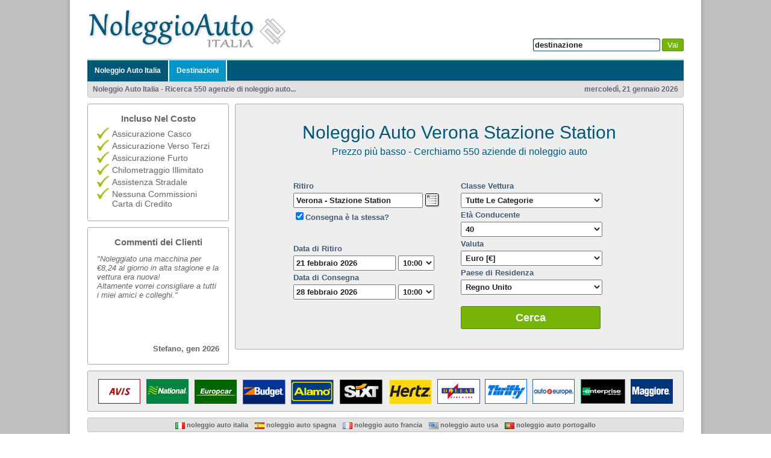

--- FILE ---
content_type: text/html; charset=utf-8
request_url: https://www.noleggioautoitalia.com/noleggio-auto-verona-stazione-station
body_size: 9419
content:

<?xml version="1.0" encoding="UTF-8" ?>
<!DOCTYPE html PUBLIC "-//W3C//DTD XHTML 1.0 Transitional//EN" "http://www.w3.org/TR/xhtml1/DTD/xhtml1-transitional.dtd">
<html xmlns="http://www.w3.org/1999/xhtml">
<head>
<title>Noleggio Auto Verona Stazione Station</title>
<link rel="stylesheet" type="text/css" href="/css/noleggioauto.css" media="screen" /><link rel="stylesheet" href="//ajax.googleapis.com/ajax/libs/jqueryui/1.8.12/themes/base/jquery-ui.css" type="text/css" media="all" /><link rel="stylesheet" href="//static.jquery.com/ui/css/demo-docs-theme/ui.theme.css" type="text/css" media="all" />
    <script src="//ajax.googleapis.com/ajax/libs/jquery/1.5.1/jquery.min.js" type="text/javascript"></script>
    <script src="//ajax.googleapis.com/ajax/libs/jqueryui/1.8.12/jquery-ui.min.js" type="text/javascript"></script>
    <script src="//ajax.googleapis.com/ajax/libs/jqueryui/1.8.1/i18n/jquery-ui-i18n.min.js"
    type="text/javascript"></script>          
    <script src="/js/jquery.autocomplete.js" type="text/javascript"></script>
    <meta name="robots" content="noindex,follow" /></head>
<body>
<div class="d">
    <div class="a">
        <div class="o">
            <div class="y">
                <div class="r">
                    <div class="featuredin"></div>
                    
<form action="/search" method="get" id="searchfm">
<input class="search round" autocomplete="off" type="text" name="q" id="q" value="destinazione" onfocus="this.value=''" /> 
<a class="go round" name="submit" onclick="document.getElementById('searchfm').submit()">Vai</a>
<input name="id" id="id" type="hidden" />
</form>
<script type="text/javascript">
    <!--
    $(document).ready(function() {
        $("input#q").autocomplete("/ajax/autosuggest", $("input#id"), null, {}, 0);
    });
    //-->
</script>
                </div>
                <a title="Noleggio Auto Italia" href="/"><img alt="Noleggio Auto Italia" src="/images/logo/noleggio-auto-italia.jpg" /></a>
            </div>
        </div>
        <div class="menu">
            <div class="m">
                <a class="fst" href="/">Noleggio Auto Italia</a>
                <a class="s" href="/destinazioni">Destinazioni</a> 
                
                              
                <div class="r">
                    
                    
				</div> 
            </div>
        </div>
        <div class="slogan">
            Noleggio Auto Italia - Ricerca 550 agenzie di noleggio auto...
            <div class="r">
                mercoledì, 21 gennaio 2026    
            </div>
        </div>
        
    <div class="b">             
        <table class="contents" cellpadding="0" cellspacing="0">
            <tr>
                <td class="tl">
                    <div class="top"></div>
                    
<div class="offer round sb">
    <div class="t">Incluso Nel Costo</div>
    <div class="tk">Assicurazione Casco</div>
    <div class="tk">Assicurazione Verso Terzi</div>    
    <div class="tk">Assicurazione Furto</div>
    <div class="tk">Chilometraggio Illimitato</div>  
    <div class="tk">Assistenza Stradale</div>
    <div class="tk">Nessuna Commissioni Carta di Credito</div>
</div>
                    
<div class="offer round">
    <div class="t">Commenti dei Clienti</div>
    <div class="q">
    "Noleggiato una macchina per €8,24 al giorno in alta stagione e la vettura era nuova!<br />Altamente vorrei consigliare a tutti i miei amici e colleghi."                
    </div>
    <div class="qr">Stefano, gen 2026</div>
</div>
                </td>
                <td class="tc">   
                    <div class="top"></div>
                    <div class="box round">
                        <h2>Noleggio Auto Verona Stazione Station</h2>
                        <div class="sub">Prezzo più basso - Cerchiamo 550 aziende di noleggio auto</div>
                        
                   
<form id="form" name="form" action="/noleggio-auto-verona-stazione-station" method="post">
    <div class="qt">
        <table style="width:550px;">
            <tr>
                <td style="width:50%;vertical-align:top;padding-right:5px;">
                    <table>
                        <tr>
                            <td>Ritiro</td>
                        </tr>
                        <tr>
                            <td>
                                <input style="width:205px;" type="text" name="p" id="p" value="Verona - Stazione Station" autocomplete="off" onfocus="this.value=''" />
                                <img align="absbottom" class="addicon" id="pAddress" title="Verona, 37122 (Italia)" alt="Verona, 37122 (Italia)" src="/images/address.png" />
                                <div></div>
                            </td>
                        </tr> 
                        <tr>
                            <td>
                                <div id="do" style="display:block;">
                                    <table cellpadding="0" cellspacing="0">
                                        <tr>
                                            <td class="item">Consegna</td>
                                        </tr>
                                        <tr>
                                            <td>
                                                <input style="width:205px;" type="text" name="d" id="d" value="" autocomplete="off" onfocus="this.value=''" />
                                                <img align="absbottom" class="addicon" id="dAddress" alt="" src="/images/address.png" />
                                                <div></div>
                                            </td>
                                        </tr>
                                    </table>
                                </div> 
                                <div id="dont" style="height:52px;"><input type="checkbox" checked="checked" id="same" name="same" onclick="$select(this);" /><label for="same">Consegna è la stessa?</label></div>
                            </td>
                        </tr>
                        <tr>
                            <td class="item">Data di Ritiro</td>
                        </tr>                           
                        <tr>
                            <td>
                                <input type="text" id="from" name="from" autocomplete="off" value="21 febbraio 2026" />
                                <select name="pickuptime">
                                    <option value="00:00">00:00</option>
                                    <option value="00:15">00:15</option>
                                    <option value="00:30">00:30</option>
                                    <option value="00:45">00:45</option>
                                    <option value="01:00">01:00</option>
                                    <option value="01:15">01:15</option>
                                    <option value="01:30">01:30</option>
                                    <option value="01:45">01:45</option>
                                    <option value="02:00">02:00</option>
                                    <option value="02:15">02:15</option>
                                    <option value="02:30">02:30</option>
                                    <option value="02:45">02:45</option>
                                    <option value="03:00">03:00</option>
                                    <option value="03:15">03:15</option>
                                    <option value="03:30">03:30</option>
                                    <option value="03:45">03:45</option>
                                    <option value="04:00">04:00</option>
                                    <option value="04:15">04:15</option>
                                    <option value="04:30">04:30</option>
                                    <option value="04:45">04:45</option>
                                    <option value="05:00">05:00</option>
                                    <option value="05:15">05:15</option>
                                    <option value="05:30">05:30</option>
                                    <option value="05:45">05:45</option>
                                    <option value="06:00">06:00</option>
                                    <option value="06:15">06:15</option>
                                    <option value="06:30">06:30</option>
                                    <option value="06:45">06:45</option>
                                    <option value="07:00">07:00</option>
                                    <option value="07:15">07:15</option>
                                    <option value="07:30">07:30</option>
                                    <option value="07:45">07:45</option>
                                    <option value="08:00">08:00</option>
                                    <option value="08:15">08:15</option>
                                    <option value="08:30">08:30</option>
                                    <option value="08:45">08:45</option>
                                    <option value="09:00">09:00</option>
                                    <option value="09:15">09:15</option>
                                    <option value="09:30">09:30</option>
                                    <option value="09:45">09:45</option>
                                    <option selected="selected" value="10:00">10:00</option>
                                    <option value="10:15">10:15</option>
                                    <option value="10:30">10:30</option>
                                    <option value="10:45">10:45</option>
                                    <option value="11:00">11:00</option>
                                    <option value="11:15">11:15</option>
                                    <option value="11:30">11:30</option>
                                    <option value="11:45">11:45</option>
                                    <option value="12:00">12:00</option>
                                    <option value="12:15">12:15</option>
                                    <option value="12:30">12:30</option>
                                    <option value="12:45">12:45</option>
                                    <option value="13:00">13:00</option>
                                    <option value="13:15">13:15</option>
                                    <option value="13:30">13:30</option>
                                    <option value="13:45">13:45</option>
                                    <option value="14:00">14:00</option>
                                    <option value="14:15">14:15</option>
                                    <option value="14:30">14:30</option>
                                    <option value="14:45">14:45</option>
                                    <option value="15:00">15:00</option>
                                    <option value="15:15">15:15</option>
                                    <option value="15:30">15:30</option>
                                    <option value="15:45">15:45</option>
                                    <option value="16:00">16:00</option>
                                    <option value="16:15">16:15</option>
                                    <option value="16:30">16:30</option>
                                    <option value="16:45">16:45</option>
                                    <option value="17:00">17:00</option>
                                    <option value="17:15">17:15</option>
                                    <option value="17:30">17:30</option>
                                    <option value="17:45">17:45</option>
                                    <option value="18:00">18:00</option>
                                    <option value="18:15">18:15</option>
                                    <option value="18:30">18:30</option>
                                    <option value="18:45">18:45</option>
                                    <option value="19:00">19:00</option>
                                    <option value="19:15">19:15</option>
                                    <option value="19:30">19:30</option>
                                    <option value="19:45">19:45</option>
                                    <option value="20:00">20:00</option>
                                    <option value="20:15">20:15</option>
                                    <option value="20:30">20:30</option>
                                    <option value="20:45">20:45</option>
                                    <option value="21:00">21:00</option>
                                    <option value="21:15">21:15</option>
                                    <option value="21:30">21:30</option>
                                    <option value="21:45">21:45</option>
                                    <option value="22:00">22:00</option>
                                    <option value="22:15">22:15</option>
                                    <option value="22:30">22:30</option>
                                    <option value="22:45">22:45</option>
                                    <option value="23:00">23:00</option>
                                    <option value="23:15">23:15</option>
                                    <option value="23:30">23:30</option>
                                    <option value="23:45">23:45</option>
                                </select>
                            </td>                
                        </tr>
                        <tr>
                            <td class="item">Data di Consegna</td>
                        </tr>
                        <tr>
                            <td>
                                <input type="text" id="to" name="to" autocomplete="off" value="28 febbraio 2026"/>
                                <select name="dropofftime">
                                    <option value="00:00">00:00</option>
                                    <option value="00:15">00:15</option>
                                    <option value="00:30">00:30</option>
                                    <option value="00:45">00:45</option>
                                    <option value="01:00">01:00</option>
                                    <option value="01:15">01:15</option>
                                    <option value="01:30">01:30</option>
                                    <option value="01:45">01:45</option>
                                    <option value="02:00">02:00</option>
                                    <option value="02:15">02:15</option>
                                    <option value="02:30">02:30</option>
                                    <option value="02:45">02:45</option>
                                    <option value="03:00">03:00</option>
                                    <option value="03:15">03:15</option>
                                    <option value="03:30">03:30</option>
                                    <option value="03:45">03:45</option>
                                    <option value="04:00">04:00</option>
                                    <option value="04:15">04:15</option>
                                    <option value="04:30">04:30</option>
                                    <option value="04:45">04:45</option>
                                    <option value="05:00">05:00</option>
                                    <option value="05:15">05:15</option>
                                    <option value="05:30">05:30</option>
                                    <option value="05:45">05:45</option>
                                    <option value="06:00">06:00</option>
                                    <option value="06:15">06:15</option>
                                    <option value="06:30">06:30</option>
                                    <option value="06:45">06:45</option>
                                    <option value="07:00">07:00</option>
                                    <option value="07:15">07:15</option>
                                    <option value="07:30">07:30</option>
                                    <option value="07:45">07:45</option>
                                    <option value="08:00">08:00</option>
                                    <option value="08:15">08:15</option>
                                    <option value="08:30">08:30</option>
                                    <option value="08:45">08:45</option>
                                    <option value="09:00">09:00</option>
                                    <option value="09:15">09:15</option>
                                    <option value="09:30">09:30</option>
                                    <option value="09:45">09:45</option>
                                    <option selected="selected" value="10:00">10:00</option>
                                    <option value="10:15">10:15</option>
                                    <option value="10:30">10:30</option>
                                    <option value="10:45">10:45</option>
                                    <option value="11:00">11:00</option>
                                    <option value="11:15">11:15</option>
                                    <option value="11:30">11:30</option>
                                    <option value="11:45">11:45</option>
                                    <option value="12:00">12:00</option>
                                    <option value="12:15">12:15</option>
                                    <option value="12:30">12:30</option>
                                    <option value="12:45">12:45</option>
                                    <option value="13:00">13:00</option>
                                    <option value="13:15">13:15</option>
                                    <option value="13:30">13:30</option>
                                    <option value="13:45">13:45</option>
                                    <option value="14:00">14:00</option>
                                    <option value="14:15">14:15</option>
                                    <option value="14:30">14:30</option>
                                    <option value="14:45">14:45</option>
                                    <option value="15:00">15:00</option>
                                    <option value="15:15">15:15</option>
                                    <option value="15:30">15:30</option>
                                    <option value="15:45">15:45</option>
                                    <option value="16:00">16:00</option>
                                    <option value="16:15">16:15</option>
                                    <option value="16:30">16:30</option>
                                    <option value="16:45">16:45</option>
                                    <option value="17:00">17:00</option>
                                    <option value="17:15">17:15</option>
                                    <option value="17:30">17:30</option>
                                    <option value="17:45">17:45</option>
                                    <option value="18:00">18:00</option>
                                    <option value="18:15">18:15</option>
                                    <option value="18:30">18:30</option>
                                    <option value="18:45">18:45</option>
                                    <option value="19:00">19:00</option>
                                    <option value="19:15">19:15</option>
                                    <option value="19:30">19:30</option>
                                    <option value="19:45">19:45</option>
                                    <option value="20:00">20:00</option>
                                    <option value="20:15">20:15</option>
                                    <option value="20:30">20:30</option>
                                    <option value="20:45">20:45</option>
                                    <option value="21:00">21:00</option>
                                    <option value="21:15">21:15</option>
                                    <option value="21:30">21:30</option>
                                    <option value="21:45">21:45</option>
                                    <option value="22:00">22:00</option>
                                    <option value="22:15">22:15</option>
                                    <option value="22:30">22:30</option>
                                    <option value="22:45">22:45</option>
                                    <option value="23:00">23:00</option>
                                    <option value="23:15">23:15</option>
                                    <option value="23:30">23:30</option>
                                    <option value="23:45">23:45</option>
                                </select>
                            </td>                
                        </tr>
                    </table>
                </td>
                <td style="width:50%;vertical-align:top;padding-left:5px;">
                    <table>
                        <tr>
                            <td>Classe Vettura</td>
                        </tr>
                        <tr>
                            <td>
                                <select name="group" style="width:235px;">
                                    <option value="0">Tutte Le Categorie</option>
                                    <option value="1,20,33">Mini</option>
                                    <option value="3,34">Economy</option>
                                    <option value="2,4,35">Compact</option>
                                    <option value="5,6,7,36,37,22,41">Standard / Intermediate</option>
                                    <option value="8,38">Fullsize</option>
                                    <option value="9,10,39,40">Luxury / Premium</option>
                                    <option value="11,12,13,14,15,16,17,18,19,25,26">Van / Minivan</option>
                                    <option value="27,28,29,30,31">SUV</option>
                                    <option value="21,23,24,32">Exotic / Special</option>
                                </select>
                            </td>
                        </tr>
                        <tr>
                            <td class="item">Età Conducente</td>
                        </tr>
                        <tr>
                            <td>
                                    <select name="age" style="width:235px;">
                                    
                                    <option value="17">17</option>
                                    
                                    <option value="18">18</option>
                                    
                                    <option value="19">19</option>
                                    
                                    <option value="20">20</option>
                                    
                                    <option value="21">21</option>
                                    
                                    <option value="22">22</option>
                                    
                                    <option value="23">23</option>
                                    
                                    <option value="24">24</option>
                                    
                                    <option value="25">25</option>
                                    
                                    <option value="26">26</option>
                                    
                                    <option value="27">27</option>
                                    
                                    <option value="28">28</option>
                                    
                                    <option value="29">29</option>
                                    
                                    <option value="30">30</option>
                                    
                                    <option value="31">31</option>
                                    
                                    <option value="32">32</option>
                                    
                                    <option value="33">33</option>
                                    
                                    <option value="34">34</option>
                                    
                                    <option value="35">35</option>
                                    
                                    <option value="36">36</option>
                                    
                                    <option value="37">37</option>
                                    
                                    <option value="38">38</option>
                                    
                                    <option value="39">39</option>
                                    
                                    <option selected="selected" value="40">40</option>
                                    
                                    <option value="41">41</option>
                                    
                                    <option value="42">42</option>
                                    
                                    <option value="43">43</option>
                                    
                                    <option value="44">44</option>
                                    
                                    <option value="45">45</option>
                                    
                                    <option value="46">46</option>
                                    
                                    <option value="47">47</option>
                                    
                                    <option value="48">48</option>
                                    
                                    <option value="49">49</option>
                                    
                                    <option value="50">50</option>
                                    
                                    <option value="51">51</option>
                                    
                                    <option value="52">52</option>
                                    
                                    <option value="53">53</option>
                                    
                                    <option value="54">54</option>
                                    
                                    <option value="55">55</option>
                                    
                                    <option value="56">56</option>
                                    
                                    <option value="57">57</option>
                                    
                                    <option value="58">58</option>
                                    
                                    <option value="59">59</option>
                                    
                                    <option value="60">60</option>
                                    
                                    <option value="61">61</option>
                                    
                                    <option value="62">62</option>
                                    
                                    <option value="63">63</option>
                                    
                                    <option value="64">64</option>
                                    
                                    <option value="65">65</option>
                                    
                                    <option value="66">66</option>
                                    
                                    <option value="67">67</option>
                                    
                                    <option value="68">68</option>
                                    
                                    <option value="69">69</option>
                                    
                                    <option value="70">70</option>
                                    
                                    <option value="71">71</option>
                                    
                                    <option value="72">72</option>
                                    
                                    <option value="73">73</option>
                                    
                                    <option value="74">74</option>
                                    
                                    <option value="75">75</option>
                                    
                                    <option value="76">76</option>
                                    
                                    <option value="77">77</option>
                                    
                                    <option value="78">78</option>
                                    
                                    <option value="79">79</option>
                                    
                                    <option value="80">80</option>
                                    
                                </select>
                            </td>                
                        </tr>
                        <tr>
                            <td class="item">Valuta</td>
                        </tr>         
                        <tr>
                            <td>
                                <select name="currency" style="width:235px;">
                                    <option selected="selected" value="EUR">Euro [€]</option>
                                    <option value="GBP">GB Pound [£]</option>
                                    <option value="USD">US Dollar [$]</option>
                                    <option value="ARS">Argentine Pesos [$]</option>
                                    <option value="AUD">Australian Dollars [$]</option>
                                    <option value="BHD">Bahrain Dinar</option>
                                    <option value="BDT">Bangladesh Taka [Tk]</option>
                                    <option value="BRL">Brazilian Reais [R$]</option>
                                    <option value="MMK">Burmese Kyat [K]</option>
                                    <option value="CAD">Canadian Dollars [$]</option>
                                    <option value="CLP">Chilean Pesos [$]</option>
                                    <option value="CNY">Chinese Yuan Renminbi</option>
                                    <option value="CZK">Czech Koruny [Kc]</option>
                                    <option value="DKK">Danish Kroner [kr]</option>
                                    <option value="EGP">Egyptian Pounds</option>
                                    <option value="HKD">Hong Kong Dollars</option>
                                    <option value="HUF">Hungarian Forint [Ft]</option>
                                    <option value="INR">Indian Rupees</option>
                                    <option value="JPY">Japanese Yen [¥]</option>
                                    <option value="JOD">Jordan Dinars</option>
                                    <option value="KWD">Kuwaiti Dinars</option>
                                    <option value="MOP">Macau Pataca [MOP$]</option>
                                    <option value="MYR">Malaysian Ringgit [$]</option>
                                    <option value="MXN">Mexican Pesos [$]</option>
                                    <option value="NZD">New Zealand Dollars [$]</option>
                                    <option value="NOK">Norwegian Kroner [kr]</option>
                                    <option value="OMR">Omani Rials</option>
                                    <option value="PKR">Pakistan Rupees</option>
                                    <option value="PHP">Philippines Pesos [Php]</option>
                                    <option value="PLN">Polish Zloty [zl]</option>
                                    <option value="QAR">Qatari Riyals</option>
                                    <option value="RUB">Russian Rubles</option>
                                    <option value="SAR">Saudi Riyals</option>
                                    <option value="SGD">Singapore Dollars [$]</option>
                                    <option value="ZAR">South African Rand [R]</option>
                                    <option value="LKR">Sri Lanka Rupees</option>
                                    <option value="SEK">Swedish Kronor [kr]</option>
                                    <option value="CHF">Swiss Francs [CHF]</option>
                                    <option value="TWD">Taiwan New Dollars [NT$]</option>
                                    <option value="THB">Thai Baht</option>
                                    <option value="TRY">Turkey New Lira [TL]</option>
                                    <option value="AED">United Arab Emirates Dirhams</option>
                                    <option value="VND">Vietnam Dong</option>
                                </select>
                            </td>
                        </tr> 
                        <tr>
                            <td class="item">Paese di Residenza</td>
                        </tr>         
                        <tr>
                            <td>
                                <select name="country" style="width:235px;">
                                    
                                    <option value="AF">Afghanistan</option>
                                    
                                    <option value="AL">Albania</option>
                                    
                                    <option value="DZ">Algeria</option>
                                    
                                    <option value="AD">Andorra</option>
                                    
                                    <option value="AO">Angola</option>
                                    
                                    <option value="AI">Anguilla</option>
                                    
                                    <option value="AQ">Antartide</option>
                                    
                                    <option value="AG">Antigua e Barbuda</option>
                                    
                                    <option value="AN">Antille Olandesi</option>
                                    
                                    <option value="SA">Arabia Saudita</option>
                                    
                                    <option value="AR">Argentina</option>
                                    
                                    <option value="AM">Armenia</option>
                                    
                                    <option value="AW">Aruba</option>
                                    
                                    <option value="AU">Australia</option>
                                    
                                    <option value="AT">Austria</option>
                                    
                                    <option value="AZ">Azerbaigian</option>
                                    
                                    <option value="BS">Bahamas</option>
                                    
                                    <option value="BH">Bahrein</option>
                                    
                                    <option value="BD">Bangladesh</option>
                                    
                                    <option value="BB">Barbados</option>
                                    
                                    <option value="BE">Belgio</option>
                                    
                                    <option value="BZ">Belize</option>
                                    
                                    <option value="BJ">Benin</option>
                                    
                                    <option value="BM">Bermuda</option>
                                    
                                    <option value="BT">Bhutan</option>
                                    
                                    <option value="BY">Bielorussia</option>
                                    
                                    <option value="BO">Bolivia</option>
                                    
                                    <option value="BA">Bosnia Erzegovina</option>
                                    
                                    <option value="BW">Botswana</option>
                                    
                                    <option value="BR">Brasile</option>
                                    
                                    <option value="BN">Brunei</option>
                                    
                                    <option value="BG">Bulgaria</option>
                                    
                                    <option value="BF">Burkina Faso</option>
                                    
                                    <option value="BI">Burundi</option>
                                    
                                    <option value="KH">Cambogia</option>
                                    
                                    <option value="CM">Camerun</option>
                                    
                                    <option value="CA">Canada</option>
                                    
                                    <option value="CV">Capo Verde</option>
                                    
                                    <option value="TD">Ciad</option>
                                    
                                    <option value="CL">Cile</option>
                                    
                                    <option value="CN">Cina</option>
                                    
                                    <option value="CY">Cipro</option>
                                    
                                    <option value="CO">Colombia</option>
                                    
                                    <option value="KM">Comore</option>
                                    
                                    <option value="CG">Congo</option>
                                    
                                    <option value="KR">Corea</option>
                                    
                                    <option value="KP">Corea del Nord</option>
                                    
                                    <option value="CI">Costa d'Avorio</option>
                                    
                                    <option value="CR">Costa Rica</option>
                                    
                                    <option value="HR">Croazia</option>
                                    
                                    <option value="CU">Cuba</option>
                                    
                                    <option value="DK">Danimarca</option>
                                    
                                    <option value="DM">Dominica</option>
                                    
                                    <option value="EC">Ecuador</option>
                                    
                                    <option value="EG">Egitto</option>
                                    
                                    <option value="SV">El Salvador</option>
                                    
                                    <option value="AE">Emirati Arabi Uniti</option>
                                    
                                    <option value="ER">Eritrea</option>
                                    
                                    <option value="EE">Estonia</option>
                                    
                                    <option value="ET">Etiopia</option>
                                    
                                    <option value="FJ">Figi</option>
                                    
                                    <option value="PH">Filippine</option>
                                    
                                    <option value="FI">Finlandia</option>
                                    
                                    <option value="FR">Francia</option>
                                    
                                    <option value="GA">Gabon</option>
                                    
                                    <option value="GM">Gambia</option>
                                    
                                    <option value="GE">Georgia</option>
                                    
                                    <option value="GS">Georgia Meridionale e isole Sandwich del Sud</option>
                                    
                                    <option value="DE">Germania</option>
                                    
                                    <option value="GH">Ghana</option>
                                    
                                    <option value="JM">Giamaica</option>
                                    
                                    <option value="JP">Giappone</option>
                                    
                                    <option value="GI">Gibilterra</option>
                                    
                                    <option value="DJ">Gibuti</option>
                                    
                                    <option value="JO">Giordania</option>
                                    
                                    <option value="GR">Grecia</option>
                                    
                                    <option value="GD">Grenada</option>
                                    
                                    <option value="GL">Groenlandia</option>
                                    
                                    <option value="GP">Guadalupa</option>
                                    
                                    <option value="GU">Guam</option>
                                    
                                    <option value="GT">Guatemala</option>
                                    
                                    <option value="GN">Guinea</option>
                                    
                                    <option value="GW">Guinea Bissau</option>
                                    
                                    <option value="GQ">Guinea Equatoriale</option>
                                    
                                    <option value="GY">Guyana</option>
                                    
                                    <option value="HT">Haiti</option>
                                    
                                    <option value="HM">Heard Island and McDonald Islands</option>
                                    
                                    <option value="HN">Honduras</option>
                                    
                                    <option value="HK">Hong Kong</option>
                                    
                                    <option value="UM">Howland Island</option>
                                    
                                    <option value="IN">India</option>
                                    
                                    <option value="ID">Indonesia</option>
                                    
                                    <option value="IR">Iran</option>
                                    
                                    <option value="IQ">Iraq</option>
                                    
                                    <option value="IE">Irlanda</option>
                                    
                                    <option value="IS">Islanda</option>
                                    
                                    <option value="BV">Isola Bouvet</option>
                                    
                                    <option value="IL">Isola di Man</option>
                                    
                                    <option value="NF">Isola Norfolk</option>
                                    
                                    <option value="KY">Isole Cayman</option>
                                    
                                    <option value="CC">Isole Cocos</option>
                                    
                                    <option value="CK">Isole Cook</option>
                                    
                                    <option value="CX">Isole del Natale</option>
                                    
                                    <option value="FK">Isole Falkland</option>
                                    
                                    <option value="FO">Isole Faroe</option>
                                    
                                    <option value="MH">Isole Marshall</option>
                                    
                                    <option value="UM">Isole minori degli Stati Uniti</option>
                                    
                                    <option value="SB">Isole Salomone</option>
                                    
                                    <option value="VI">Isole Vergini</option>
                                    
                                    <option value="VG">Isole Vergini</option>
                                    
                                    <option value="IT">Italia</option>
                                    
                                    <option value="UM">Jarvis Island</option>
                                    
                                    <option value="UM">Johnston Atoll</option>
                                    
                                    <option value="KZ">Kazakistan</option>
                                    
                                    <option value="KE">Kenya</option>
                                    
                                    <option value="UM">Kingman Reef</option>
                                    
                                    <option value="KG">Kirghizistan</option>
                                    
                                    <option value="KI">Kiribati</option>
                                    
                                    <option value="KW">Kuwait</option>
                                    
                                    <option value="LA">Laos</option>
                                    
                                    <option value="LS">Lesotho</option>
                                    
                                    <option value="LV">Lettonia</option>
                                    
                                    <option value="LB">Libano</option>
                                    
                                    <option value="LR">Liberia</option>
                                    
                                    <option value="LY">Libia</option>
                                    
                                    <option value="LI">Lichtenstein</option>
                                    
                                    <option value="LT">Lituania</option>
                                    
                                    <option value="LU">Lussemburgo</option>
                                    
                                    <option value="MO">Macao</option>
                                    
                                    <option value="MK">Macedonia</option>
                                    
                                    <option value="MG">Madagascar</option>
                                    
                                    <option value="MW">Malawi</option>
                                    
                                    <option value="MY">Malaysia</option>
                                    
                                    <option value="MV">Maldive</option>
                                    
                                    <option value="ML">Mali</option>
                                    
                                    <option value="MT">Malta</option>
                                    
                                    <option value="MA">Marocco</option>
                                    
                                    <option value="MQ">Martinica</option>
                                    
                                    <option value="MR">Mauritania</option>
                                    
                                    <option value="MU">Mauritius</option>
                                    
                                    <option value="YT">Mayotte</option>
                                    
                                    <option value="MX">Messico</option>
                                    
                                    <option value="FM">Micronesia</option>
                                    
                                    <option value="UM">Midway Islands</option>
                                    
                                    <option value="MD">Moldavia</option>
                                    
                                    <option value="MC">Monaco</option>
                                    
                                    <option value="MN">Mongolia</option>
                                    
                                    <option value="MS">Montserrat</option>
                                    
                                    <option value="MZ">Mozambico</option>
                                    
                                    <option value="MM">Myanmar</option>
                                    
                                    <option value="NA">Namibia</option>
                                    
                                    <option value="NR">Nauru</option>
                                    
                                    <option value="NP">Nepal</option>
                                    
                                    <option value="NI">Nicaragua</option>
                                    
                                    <option value="NE">Niger</option>
                                    
                                    <option value="NG">Nigeria</option>
                                    
                                    <option value="NU">Niue</option>
                                    
                                    <option value="NO">Norvegia</option>
                                    
                                    <option value="NC">Nuova Caledonia</option>
                                    
                                    <option value="NZ">Nuova Zelanda</option>
                                    
                                    <option value="OM">Oman</option>
                                    
                                    <option value="NL">Paesi Bassi</option>
                                    
                                    <option value="PK">Pakistan</option>
                                    
                                    <option value="PW">Palau</option>
                                    
                                    <option value="UM">Palmyra Atoll</option>
                                    
                                    <option value="PA">Panama</option>
                                    
                                    <option value="PG">Papua Nuova Guinea</option>
                                    
                                    <option value="PY">Paraguay</option>
                                    
                                    <option value="PE">Perù</option>
                                    
                                    <option value="PN">Pitcairn</option>
                                    
                                    <option value="PF">Polinesia Francese</option>
                                    
                                    <option value="PL">Polonia</option>
                                    
                                    <option value="PT">Portogallo</option>
                                    
                                    <option value="PR">Portorico</option>
                                    
                                    <option value="QA">Qatar</option>
                                    
                                    <option selected="selected" value="GB">Regno Unito</option>
                                    
                                    <option value="CZ">Repubblica Ceca</option>
                                    
                                    <option value="CF">Repubblica Centrafricana</option>
                                    
                                    <option value="DO">Repubblica Dominicana</option>
                                    
                                    <option value="RE">Réunion</option>
                                    
                                    <option value="RO">Romania</option>
                                    
                                    <option value="RW">Ruanda</option>
                                    
                                    <option value="RU">Russia</option>
                                    
                                    <option value="EH">Sahara Occidentale</option>
                                    
                                    <option value="KN">Saint Kitts e Nevis</option>
                                    
                                    <option value="PM">Saint Pierre e Miquelon</option>
                                    
                                    <option value="VC">Saint Vincent e Grenadine</option>
                                    
                                    <option value="WS">Samoa</option>
                                    
                                    <option value="AS">Samoa Americane</option>
                                    
                                    <option value="SM">San Marino</option>
                                    
                                    <option value="LC">Santa Lucia</option>
                                    
                                    <option value="VA">Santa Sede</option>
                                    
                                    <option value="SH">Sant'Elena</option>
                                    
                                    <option value="ST">Sao Tomè e Principe</option>
                                    
                                    <option value="SN">Senegal</option>
                                    
                                    <option value="CS">Serbia and Montenegro</option>
                                    
                                    <option value="SC">Seychelles</option>
                                    
                                    <option value="SL">Sierra Leone</option>
                                    
                                    <option value="SG">Singapore</option>
                                    
                                    <option value="SY">Siria</option>
                                    
                                    <option value="SK">Slovacchia</option>
                                    
                                    <option value="SI">Slovenia</option>
                                    
                                    <option value="MP">sole Marianne Settentrionali</option>
                                    
                                    <option value="SO">Somalia</option>
                                    
                                    <option value="ES">Spagna</option>
                                    
                                    <option value="LK">Sri Lanka</option>
                                    
                                    <option value="US">Stati Uniti</option>
                                    
                                    <option value="ZA">Sudafrica</option>
                                    
                                    <option value="SD">Sudan</option>
                                    
                                    <option value="SR">Suriname</option>
                                    
                                    <option value="SJ">Svalbard</option>
                                    
                                    <option value="SJ">Svalbard e Jan Mayen</option>
                                    
                                    <option value="SE">Svezia</option>
                                    
                                    <option value="CH">Svizzera</option>
                                    
                                    <option value="SZ">Swaziland</option>
                                    
                                    <option value="TJ">Tagikistan</option>
                                    
                                    <option value="TH">Tailandia</option>
                                    
                                    <option value="TW">Taiwan</option>
                                    
                                    <option value="TZ">Tanzania</option>
                                    
                                    <option value="IO">Territori Britannici dell'Oceano Indiano</option>
                                    
                                    <option value="TF">Territori Francesi Meridionali</option>
                                    
                                    <option value="TL">Timor Est</option>
                                    
                                    <option value="TG">Togo</option>
                                    
                                    <option value="TK">Tokelau</option>
                                    
                                    <option value="TO">Tonga</option>
                                    
                                    <option value="TT">Trinidad e Tobago</option>
                                    
                                    <option value="TN">Tunisia</option>
                                    
                                    <option value="TR">Turchia</option>
                                    
                                    <option value="TM">Turkmenistan</option>
                                    
                                    <option value="TC">Turks e Caicos</option>
                                    
                                    <option value="TV">Tuvalu</option>
                                    
                                    <option value="UA">Ucraina</option>
                                    
                                    <option value="UG">Uganda</option>
                                    
                                    <option value="HU">Ungheria</option>
                                    
                                    <option value="UY">Uruguay</option>
                                    
                                    <option value="UZ">Uzbekistan</option>
                                    
                                    <option value="VU">Vanuatu</option>
                                    
                                    <option value="VE">Venezuela</option>
                                    
                                    <option value="VN">Vietnam</option>
                                    
                                    <option value="VI">Virgin Islands (US)</option>
                                    
                                    <option value="UM">Wake Island</option>
                                    
                                    <option value="WF">Wallis e Futuna</option>
                                    
                                    <option value="YE">Yemen</option>
                                    
                                    <option value="CD">Zaire</option>
                                    
                                    <option value="ZM">Zambia</option>
                                    
                                    <option value="ZW">Zimbabwe</option>
                                    
                                </select>
                            </td>                
                        </tr>
                        <tr>
                            <td class="btnitem"><a class="btn round" id="submit" name="submit" onclick="document.getElementById('form').submit()">Cerca</a></td>
                        </tr>
                    </table>
                </td>
            </tr>
        </table>
        <input type="hidden" name="pid" id="pid" value="157445" />                
        <input type="hidden" name="did" id="did" value="157445" />
    </div>
</form>
<script type="text/javascript">
    <!--
    function $select(a) {
        if (!a.checked) { $('#do').css({ display: "block" }); $('#dont').css({ display: "none" }); }
        else { $('#do').css({ display: "none" }); $('#dont').css({ display: "block" }); }
    }
    var frm = document.getElementById("form");
    if (frm) { frm.onsubmit = function(){ return false; }; }
    $(document).ready(function () {
        $("input#d").autocomplete("/ajax/autosuggest", $("input#did"), $("#dAddress"), {}, 46);
        $("input#p").autocomplete("/ajax/autosuggest", $("input#pid"), $("#pAddress"), {}, 46);
        $.datepicker.setDefaults($.datepicker.regional['it']);
        var dates = $("#from, #to").datepicker({
            defaultDate: "+1w",
            dateFormat: 'dd MM yy',
            changeMonth: true,
            minDate: 0,
            maxDate: "+24M",
            numberOfMonths: 1,
            onSelect: function (selectedDate) {
                var option = this.id == "from" ? "minDate" : "maxDate",
					    instance = $(this).data("datepicker"),
					    date = $.datepicker.parseDate(
						    instance.settings.dateFormat ||
						    $.datepicker._defaults.dateFormat,
						    selectedDate, instance.settings);
                dates.not(this).datepicker("option", option, date);
            }
        });
    });
    -->
</script>
                    </div>
                </td>
            </tr>
        </table>
    </div>
    <div class="companies round"></div>
    
        <div class="slogan round g">
            <a rel="nofollow" href="https://www.noleggioautoitalia.com"><img align="absmiddle" alt="Noleggio Auto Italia" src="/images/culture/it.gif" /> Noleggio Auto Italia</a> 
            <a rel="nofollow" href="https://www.noleggioautospagna.com"><img align="absmiddle" alt="Noleggio Auto Spagna" src="/images/culture/es.gif" /> Noleggio Auto Spagna</a>
            <a rel="nofollow" href="https://www.noleggioautofrancia.com"><img align="absmiddle" alt="Noleggio Auto Francia" src="/images/culture/fr.gif" /> Noleggio Auto Francia</a>
            <a rel="nofollow" href="https://www.noleggioautousa.com"><img align="absmiddle" alt="Noleggio Auto USA" src="/images/culture/us.gif" /> Noleggio Auto USA</a>
            <a rel="nofollow" href="https://www.noleggioautoportogallo.com"><img align="absmiddle" alt="Noleggio Auto Portogallo" src="/images/culture/pt.gif" /> Noleggio Auto Portogallo</a>
        </div>
        <div class="f">
            <div>
                <div class="r">
                    
                        
                    
				</div>
				&copy; Noleggio Auto Italia, 2008 - 2026
            </div>
        </div>
    </div>
</div>
</body>
</html>
